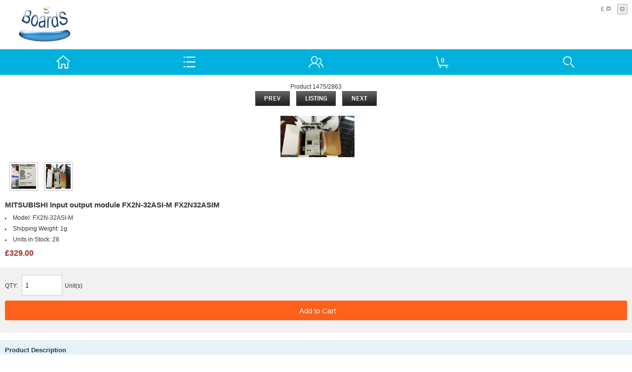

--- FILE ---
content_type: text/html; charset=utf-8
request_url: https://m.boardss.co.uk/mitsubishi-input-output-module-fx2n32asim-fx2n32asim-p-3369.html
body_size: 5848
content:

<!DOCTYPE html PUBLIC "-//W3C//DTD XHTML 1.0 Transitional//EN" "http://www.w3.org/TR/xhtml1/DTD/xhtml1-transitional.dtd">

<html xmlns="http://www.w3.org/1999/xhtml" dir="ltr" lang="en">

<head>

<title>MITSUBISHI Input output module FX2N-32ASI-M FX2N32ASIM [FX2N-32ASI-M] - &pound;329.00Global TV Plasma Circuit Board,PC laptop Motherboard-industrial Servo Motor Drve Supplier</title>



<meta name="viewport" content="width=device-width, initial-scale=1" /> 



<meta http-equiv="Content-Type" content="text/html; charset=utf-8" />

<meta name="keywords" content="MITSUBISHI Input output module FX2N-32ASI-M FX2N32ASIM [FX2N-32ASI-M] Screen panel Monitor power supply Plasma power supply Plasma main board Plasma T con Board HP motherboard Acer motherboard Asus Motherboard Dell Motherboard Lenovo IBM motherboard Sony Motherboard Toshiba Motherboard Driver Board Servo Drive Motors CNC Parts Graphics Video Card Switch Power Server Motherboard Industries Motion Laptop Board  Logic Board,Monitor power supply,Plasma power supply,Screen panel,Logic Board,Laptop motherboard spare part,Plasma Ymain board , For Major Brand and model worldwide" />

<meta name="description" content="Global TV Plasma Circuit Board,PC laptop Motherboard-industrial Servo Motor Drve Supplier MITSUBISHI Input output module FX2N-32ASI-M FX2N32ASIM [FX2N-32ASI-M] - NEW MITSUBISHI FX2N-32ASI-M4-point and 16-point (selectable by DIP switch).Max.number of I/O points: 128 (with FX1N PLC); 256 (with FX2N/FX2NC/FX3U PLC);Including I/O points in PLC and network.Power supply: 5 V DC / 150 mA (from base unit); 24 V DC / 70 mA external.Communication protocoll: AS-interface standard.Communication speed(kbps): 167.MELSEC FX1N;FX2N;FX2NC;FX3U series " />

<meta http-equiv="imagetoolbar" content="no" />

<meta name="author" content="The Zen Cart&reg; Team and others" />

<meta name="generator" content="shopping cart program by Zen Cart&reg;, http://www.zen-cart.com eCommerce" />





<base href="https://m.boardss.co.uk/" />




<link rel="stylesheet" type="text/css" href="includes/templates/lite_blue_mobile/css/stylesheet.css" />
<link rel="stylesheet" type="text/css" href="includes/templates/lite_blue_mobile/css/stylesheet_cart_header.css" />
<link rel="stylesheet" type="text/css" href="includes/templates/lite_blue_mobile/css/stylesheet_css_buttons.css" />
<link rel="stylesheet" type="text/css" href="includes/templates/lite_blue_mobile/css/stylesheet_footer_menu.css" />
<link rel="stylesheet" type="text/css" href="includes/templates/lite_blue_mobile/css/stylesheet_no_account.css" />
<link rel="stylesheet" type="text/css" href="includes/templates/lite_blue_mobile/css/stylesheet_quick.css" />
<link rel="stylesheet" type="text/css" href="includes/templates/lite_blue_mobile/css/stylesheet_res.css" />
<link rel="stylesheet" type="text/css" href="includes/templates/lite_blue_mobile/css/stylesheet_select_popup.css" />
<link rel="stylesheet" type="text/css" href="includes/templates/lite_blue_mobile/css/stylesheet_slider.css" />
<script type="text/javascript" src="includes/templates/lite_blue_mobile/jscript/jscript__jquery.min.js"></script>
<script type="text/javascript" src="includes/templates/lite_blue_mobile/jscript/jscript_jquery-min.js"></script>
<script type="text/javascript" src="includes/templates/lite_blue_mobile/jscript/jscript_jquery.cycle.js"></script>
<script type="text/javascript" src="includes/templates/lite_blue_mobile/jscript/jscript_jquery.min.js"></script>
<script type="text/javascript" src="includes/templates/lite_blue_mobile/jscript/jscript_menu_conf.js"></script>
<script type="text/javascript" src="includes/templates/lite_blue_mobile/jscript/jscript_slider.js"></script>
<script type="text/javascript" src="includes/modules/pages/product_info/jscript_textarea_counter.js"></script>
<script language="javascript" type="text/javascript"><!--
function popupWindow(url) {
  window.open(url,'popupWindow','toolbar=no,location=no,directories=no,status=no,menubar=no,scrollbars=no,resizable=yes,copyhistory=no,width=100,height=100,screenX=150,screenY=150,top=150,left=150')
}
function popupWindowPrice(url) {
  window.open(url,'popupWindow','toolbar=no,location=no,directories=no,status=no,menubar=no,scrollbars=yes,resizable=yes,copyhistory=no,width=600,height=400,screenX=150,screenY=150,top=150,left=150')
}
//--></script>



<link rel="stylesheet" type="text/css" href="includes/templates/template_default/css/gpe.css">
<script type="text/javascript" src="includes/templates/template_default/jscript/jquery/jquery.1.7.pack.js"></script>
<script type="text/javascript" src="includes/templates/template_default/jscript/jquery/jquery.gpe.library.js"></script>
<script type="text/javascript">
<!--
$(function(){$("#smallImg img").mouseover(function(){$("#mainImg img").attr("src",$(this).attr("src"))});$("#smallImg a").mouseover(function(){$("#jqzoom").attr("href",$(this).attr("href"))});$("#scrollImg").jCarouselLite({btnNext:"#imgNext",btnPrev:"#imgPrev",circular:false,vertical:false,visible:3,speed:400,scroll:2,start:0});$("#jqzoom").jqzoom({position:"right",showEffect:"fadein",hideEffect:"fadeout",fadeinSpeed:"medium",fadeoutSpeed:"medium",preloadPosition:"center",zoomType:"standard",preloadText:"Loading zoom",showPreload:true,title:false,lens:true,imageOpacity:0.2,zoomWidth:200,zoomHeight:200,xOffset:10,yOffset:10});$("#mainImg a,#scrollImg a").lightBox({overlayBgColor:"#5A5A5A",txtImage:"Images:",txtOf:"/",imageLoading:'includes/templates/template_default/images/gpe/loading.gif',imageBtnPrev:'includes/templates/template_default/images/gpe/lightboxPrev.gif',imageBtnNext:'includes/templates/template_default/images/gpe/lightboxNext.gif',imageBtnClose:'includes/templates/template_default/images/gpe/lightboxClose.gif',imageBlank:'includes/templates/template_default/images/gpe/lightboxBlank.gif',keyToClose:"c",keyToPrev:"p",keyToNext:"n",overlayOpacity:0.8,containerBorderSize:10,containerResizeSpeed:400,fixedNavigation:false});});
//-->
</script>

<script type='text/javascript' src='https://platform-api.sharethis.com/js/sharethis.js#property=64baab32c1c66f0013218104&product=sop' async='async'></script>

</head>




<body id="productinfoBody">

<div id="header_bg">
	<div id="header_wrapper">



<!--bof-header logo and navigation display-->

<div id="headerWrapper">

<!--bof-branding display-->
    <div id="logo"><a href="https://m.boardss.co.uk/"><img  alt="" src="includes/templates/lite_blue_mobile/images/logo.gif" /></a></div>
<!--eof-branding display-->



	    <!-- Languages/currency -->
		<div class="languages-wrapper">

				<div class="top-item">
				 <a id="menu_more" class="item-icon" href="#">&nbsp;</a>
                 <div id="menu_more_popup" class="popup popup-win hidden pull-right">
                 <img class="close-pic float-right" src="includes/templates/lite_blue_mobile/images/close_pic.gif" alt="close" />
					<!--bof-header ezpage links-->
					
									    <a href="https://m.boardss.co.uk/index.php?main_page=login">Log In</a>
                    <a href="https://m.boardss.co.uk/create_account.html" rel="nofollow">Register</a>
					 <a href="https://m.boardss.co.uk/index.php?main_page=account">My Account</a>
					<!--eof-header ezpage links-->
                 </div>
                </div>

               
				<div class="currency">
                
<a href="#" id="currency_switcher">

&pound;
</a>                
                <div id="currPopup" class="popup popup-win hidden">
                <img class="close-pic float-right" src="includes/templates/lite_blue_mobile/images/close_pic.gif" alt="close" />
                  <ul class="list-popup">
                                        <li><a href="?&amp;currency=CAD">Canadian Dollar&nbsp;(C$)</a></li>
                                        <li><a href="?&amp;currency=GBP">GB Pound&nbsp;(&pound;)</a></li>
                                        <li><a href="?&amp;currency=EUR">Euro&nbsp;(&euro;)</a></li>
                                        <li><a href="?&amp;currency=USD">US Dollar&nbsp;($)</a></li>
                                        <li><a href="?&amp;currency=AUD">Australian Dollar&nbsp;(A$)</a></li>
                                        <li><a href="?&amp;currency=CHF">Swiss Franc&nbsp;(SF)</a></li>
                                     </ul>
                </div>
                </div>
                  

		</div>    

<div class="clearBoth"></div>


<div id="top_nav">

<div id="tab_nav">

	<ul class="list-style-none">


     <li class="mu_home_ico"><a href="https://m.boardss.co.uk/"><img width="40" height="40" alt="" src="includes/templates/lite_blue_mobile/images/spacer.gif" /></a></li>

		<li class="tm-catalog ">

			<span class="dlm"></span>

			<a id="catalog"><img width="40" height="40" alt="" src="includes/templates/lite_blue_mobile/images/spacer.gif" />

		</a></li>




		<li class="tm-account "><span class="dlm"></span><a href="https://m.boardss.co.uk/index.php?main_page=account"><img width="40" height="40" alt="" src="includes/templates/lite_blue_mobile/images/spacer.gif" /></a></li>




		<li class="tm-cart "><span class="dlm"></span>

			<a id="cart_icon" href="https://m.boardss.co.uk/index.php?main_page=shopping_cart"><img width="40" height="40" alt="" src="includes/templates/lite_blue_mobile/images/spacer.gif" />

            <div class="header_cart_only_number">0</div>

            

            			</a>

		</li>




		<li class="tm-search "><span class="dlm"></span><a href="index.php?main_page=advanced_search"><img width="40" height="40" alt="" src="includes/templates/lite_blue_mobile/images/spacer.gif" /></a></li>

	</ul>

</div>

   <div id="categoriesPopup" class="sideBoxContent popup popup-win hidden">
<div class="categories-top-list no-dots"><a class="category-top" href="https://m.boardss.co.uk/acer-motherboard-c-26.html">Acer motherboard</a></div>
<div class="categories-top-list "><a class="category-top" href="https://m.boardss.co.uk/asus-motherboard-c-28.html">Asus Motherboard</a></div>
<div class="categories-top-list "><a class="category-top" href="https://m.boardss.co.uk/cnc-parts-c-36.html">CNC Parts</a></div>
<div class="categories-top-list "><a class="category-top" href="https://m.boardss.co.uk/dell-motherboard-c-29.html">Dell Motherboard</a></div>
<div class="categories-top-list "><a class="category-top" href="https://m.boardss.co.uk/driver-board-c-33.html">Driver Board</a></div>
<div class="categories-top-list "><a class="category-top" href="https://m.boardss.co.uk/graphics-video-card-c-37.html">Graphics Video Card</a></div>
<div class="categories-top-list "><a class="category-top" href="https://m.boardss.co.uk/hp-motherboard-c-11.html">HP motherboard</a></div>
<div class="categories-top-list "><a class="category-top" href="https://m.boardss.co.uk/industries-motion-c-69.html">Industries Motion</a></div>
<div class="categories-top-list "><a class="category-top" href="https://m.boardss.co.uk/laptop-board-c-71.html">Laptop Board</a></div>
<div class="categories-top-list "><a class="category-top" href="https://m.boardss.co.uk/lenovo-ibm-motherboard-c-30.html">Lenovo IBM motherboard</a></div>
<div class="categories-top-list "><a class="category-top" href="https://m.boardss.co.uk/monitor-power-supply-c-3.html">Monitor power supply</a></div>
<div class="categories-top-list "><a class="category-top" href="https://m.boardss.co.uk/plasma-main-board-c-22.html">Plasma main board</a></div>
<div class="categories-top-list "><a class="category-top" href="https://m.boardss.co.uk/plasma-power-supply-c-13.html">Plasma power supply</a></div>
<div class="categories-top-list "><a class="category-top" href="https://m.boardss.co.uk/plasma-t-con-board-c-16.html">Plasma T con Board</a></div>
<div class="categories-top-list "><a class="category-top" href="https://m.boardss.co.uk/screen-panel-c-15.html">Screen panel</a></div>
<div class="categories-top-list "><a class="category-top" href="https://m.boardss.co.uk/server-motherboard-c-41.html">Server Motherboard</a></div>
<div class="categories-top-list "><a class="category-top" href="https://m.boardss.co.uk/servo-drive-motors-c-34.html"><span class="category-subs-selected">Servo Drive Motors</span></a></div>
<div class="categories-top-list "><a class="category-top" href="https://m.boardss.co.uk/sony-motherboard-c-31.html">Sony Motherboard</a></div>
<div class="categories-top-list "><a class="category-top" href="https://m.boardss.co.uk/switch-power-c-38.html">Switch Power</a></div>
<div class="categories-top-list "><a class="category-top" href="https://m.boardss.co.uk/toshiba-motherboard-c-32.html">Toshiba Motherboard</a></div>




</div>


	   <!-- header cart section -->

	   <div id="cart_popup" class="hidden cart-dropdown-wrapper popup popup-win">

			 <div class="content-wrapper">

					<div><div class="cartBoxEmpty">Your cart is empty.</div></div>


			   
			 </div>

	   </div>



</div>

<div class="clearBoth"></div>




</div>
<div class="clearBoth"></div>
	</div>
</div>

<div class="center-upper-bg"></div>

<div class="body-bg">
<div class="body-upper-bg">
<div class="mainWrapper">
<!--BOF Central content-->
<div id="contentMainWrapper">
    <div id="columnCenter">


<!-- bof upload alerts -->
<!-- eof upload alerts -->


<div  id="productGeneral">









<!--bof Form start-->

<form name="cart_quantity" action="https://m.boardss.co.uk/mitsubishi-input-output-module-fx2n32asim-fx2n32asim-p-3369.html?action=add_product" method="post" enctype="multipart/form-data">

<!--eof Form start-->

<div class="centerColumn">








<!--bof Prev/Next top position -->


<div class="navNextPrevWrapper centeredContent">
<p class="navNextPrevCounter">Product 1475/2863</p>
<div class="navNextPrevList"><a href="https://m.boardss.co.uk/mitsubishi-hgmr13-or-hgmr13b-ac-brushless-rotary-servo-motor-with-straight-shaft-p-2721.html"><img src="includes/templates/lite_blue_mobile/buttons/english/button_prev.gif" alt="Previous" title=" Previous " width="70" height="30" /></a></div>

<div class="navNextPrevList"><a href="https://m.boardss.co.uk/servo-drive-motors-c-34.html"><img src="includes/templates/lite_blue_mobile/buttons/english/button_return_to_product_list.gif" alt="Return to the Product List" title=" Return to the Product List " width="80" height="30" /></a></div>

<div class="navNextPrevList"><a href="https://m.boardss.co.uk/mitsubishi-inverter-frpa07-encl-surface-operation-pnl-equivalent-to-frpa07-p-4241.html"><img src="includes/templates/lite_blue_mobile/buttons/english/button_next.gif" alt="Next" title=" Next " width="70" height="30" /></a></div>
<div class="clear"></div>
</div>

<!--eof Prev/Next top position-->







<!--bof Main Product Image -->


<div id="productMainImage">
							<div class="imgBox">
			<div id="mainImg">
				<img src="images/s201803/1072.jpg" alt="MITSUBISHI Input output module FX2N-32ASI-M FX2N32ASIM" title=" MITSUBISHI Input output module FX2N-32ASI-M FX2N32ASIM " width="150" height="84" />			</div>
							<div class="clear"></div>
						<div id="smallImg" class="scrollLevel">
									<div id="scrollImg" class="noButton leftDiv">
						<ul>
							<li class="hover">
      <img src="images/s201803/1072_1.jpg" width="100" height="80" alt="MITSUBISHI Input output module FX2N-32ASI-M FX2N32ASIM" />
      </li><li class="leftDiv hover"><img src="images/s201803/1072.jpg" alt="MITSUBISHI Input output module FX2N-32ASI-M FX2N32ASIM" title=" MITSUBISHI Input output module FX2N-32ASI-M FX2N32ASIM " width="150" height="84" /></li>						</ul>
					</div>
								<div class="clear"></div>
			</div>
			<div class="clear"></div>
		</div>
	</div>

<!--eof Main Product Image-->





<!--bof Additional Product Images -->


<!--eof Additional Product Images -->



<div class="clear"></div>





<!--bof Product Name-->

<h1 id="productName" class="productGeneral">MITSUBISHI Input output module FX2N-32ASI-M FX2N32ASIM</h1>

<!--eof Product Name-->





<!--bof Product details list  -->


<ul id="productDetailsList" >

  <li><span class="product-info-label">Model: </span>FX2N-32ASI-M</li>

  <li><span class="product-info-label">Shipping Weight: </span>1g</li>

  <li><span class="product-info-label"> Units in Stock: </span>28</li>

  

</ul>




<!--eof Product details list -->


<!--bof Product Price block -->

<h2 id="productPrices" class="productGeneral">

&pound;329.00</h2>

<!--eof Product Price block -->



<!--bof free ship icon  -->


<!--eof free ship icon  -->





</div>





<div class="mumbattbox">



<!--bof Attributes Module -->


<!--eof Attributes Module -->



<!--bof Quantity Discounts table -->


<!--eof Quantity Discounts table -->









<!--bof Add to Cart Box -->


            
  
    <div id="cartAdd">

    <div class="mumbquantity">QTY: <input type="text" name="cart_quantity" value="1" maxlength="6" size="4" />Unit(s)</div><div class="mumb_cart_img"><input type="hidden" name="products_id" value="3369" /><input type="submit"  value="Add to Cart"  class="cssButton button_in_cart"></div>
          </div>

  

<!--eof Add to Cart Box-->
<!--eof Add to Cart Box-->
<div style="text-align: center; margin:10px;">  <!-- ShareThis BEGIN --><div class="sharethis-inline-share-buttons"></div><!-- ShareThis END --></div>

</div>

<div class="clear"></div>



<!--bof Form close-->

</form>

<!--bof Form close-->



 <!--bof Product description -->


<div id="productDescription">

  <h2 class="centerBoxHeading">Product Description</h2>

 

   <div class="Descriptionbox">

<p style="margin: 0px;">NEW MITSUBISHI FX2N-32ASI-M</p><p style="margin: 0px;">4-point and 16-point (selectable by DIP switch).</p><p style="margin: 0px;">Max.number of I/O points: 128 (with FX1N PLC); 256 (with FX2N/FX2NC/FX3U PLC);Including I/O points in PLC and network.</p><p style="margin: 0px;">Power supply: 5 V DC / 150 mA (from base unit); 24 V DC / 70 mA external.</p><p style="margin: 0px;">Communication protocoll: AS-interface standard.</p><p style="margin: 0px;">Communication speed(kbps): 167.</p><p style="margin: 0px;">MELSEC FX1N;FX2N;FX2NC;FX3U series compatible.</p><p style="margin: 0px;">Weight(kg): 0.2KG</p><p style="margin: 0px;">Dimensions (W x H x D)mm: 50 x 90 x 87</p>
</div></div>


<!--eof Product description -->





<div class="mumbsimilar">

<h2 class="centerBoxHeading">Your Can Likes</h2>

<div class="centerBoxWrapper" id="similar_product">
   
  
    
         <div class=" mumobilenewlist">
    <div class="musheji_box">
    
<div class="musheji_img">
    <a href="https://m.boardss.co.uk/dvp64eh00r3-delta-eh2eh3-series-plc-di-32-do-32-relay-output-100240vac-p-1673.html"><img src="images/s/165.jpg" alt="DVP64EH00R3 Delta EH2/EH3 Series PLC DI 32 DO 32 Relay output 100-240VAC" title=" DVP64EH00R3 Delta EH2/EH3 Series PLC DI 32 DO 32 Relay output 100-240VAC " width="100" height="56" /></a></div>
    <div class="musheji_bottom">
<ul>
<li class="musheji_name"><a href="https://m.boardss.co.uk/dvp64eh00r3-delta-eh2eh3-series-plc-di-32-do-32-relay-output-100240vac-p-1673.html">DVP64EH00R3 Delta EH2/EH3 Series PLC DI 32 DO 32 Relay output 100-240VAC</a></li><li class="musheji_price">&pound;269.00</li>
    </ul></div></div></div>
         <div class=" mumobilenewlist">
    <div class="musheji_box">
    
<div class="musheji_img">
    <a href="https://m.boardss.co.uk/new-cd-print-tray-dvd-print-tray-for-ep-stylus-photo-rx610-rx640-rx680-rx685-p-4411.html"><img src="images/s201803/2114.jpg" alt="New CD print tray DVD print tray for EP Stylus Photo RX610 RX640 RX680 RX685" title=" New CD print tray DVD print tray for EP Stylus Photo RX610 RX640 RX680 RX685 " width="100" height="55" /></a></div>
    <div class="musheji_bottom">
<ul>
<li class="musheji_name"><a href="https://m.boardss.co.uk/new-cd-print-tray-dvd-print-tray-for-ep-stylus-photo-rx610-rx640-rx680-rx685-p-4411.html">New CD print tray DVD print tray for EP Stylus Photo RX610 RX640 RX680 RX685</a></li><li class="musheji_price">&pound;10.47</li>
    </ul></div></div></div>
         <div class=" mumobilenewlist">
    <div class="musheji_box">
    
<div class="musheji_img">
    <a href="https://m.boardss.co.uk/genuine-new-omron-plc-c200hmad01-in-box-c200hmad01-p-2606.html"><img src="images/s201803/309.jpg" alt="Genuine NEW OMRON PLC C200H-MAD01 IN BOX C200HMAD01" title=" Genuine NEW OMRON PLC C200H-MAD01 IN BOX C200HMAD01 " width="80" height="80" /></a></div>
    <div class="musheji_bottom">
<ul>
<li class="musheji_name"><a href="https://m.boardss.co.uk/genuine-new-omron-plc-c200hmad01-in-box-c200hmad01-p-2606.html">Genuine NEW OMRON PLC C200H-MAD01 IN BOX C200HMAD01</a></li><li class="musheji_price">&pound;329.00</li>
    </ul></div></div></div>
         <div class=" mumobilenewlist">
    <div class="musheji_box">
    
<div class="musheji_img">
    <a href="https://m.boardss.co.uk/mitsubishi-ac-servo-motor-hfsp702-new-original-expedited-shipping-p-3014.html"><img src="images/Computers-Tablets-Networking/132624533666.jpg" alt="MITSUBISHI AC SERVO MOTOR HF-SP702 NEW ORIGINAL EXPEDITED SHIPPING" title=" MITSUBISHI AC SERVO MOTOR HF-SP702 NEW ORIGINAL EXPEDITED SHIPPING " width="100" height="75" /></a></div>
    <div class="musheji_bottom">
<ul>
<li class="musheji_name"><a href="https://m.boardss.co.uk/mitsubishi-ac-servo-motor-hfsp702-new-original-expedited-shipping-p-3014.html">MITSUBISHI AC SERVO MOTOR HF-SP702 NEW ORIGINAL EXPEDITED SHIPPING</a></li><li class="musheji_price">&pound;1,050.00</li>
    </ul></div></div></div>
        <div class="clear"></div>
   
    </div>
</div>

















</div>
  <div class="clearBoth"></div>
  </div>
</div>
<!--EOF Central content-->

</div>
</div>
</div>
<!--bof- banner #6 display -->
<!--eof- banner #6 display -->










<div class="help-field-list">

	<ul>        

    

               
<li class="my-account"><a href="https://m.boardss.co.uk/index.php?main_page=login" class="short-link">Log In</a></li>


                <li class="my-account"><a rel="nofollow" href="https://m.boardss.co.uk/index.php?main_page=account">My Account</a></li>

                <li class="my-account"><a rel="nofollow" href="https://m.boardss.co.uk/index.php?main_page=shopping_cart">Shopping Cart</a></li>

                

                

			</ul>

</div>









<!--bof-navigation display -->

<div id="navSuppWrapper">

<div id="navSupp">



<ul class="footer-links list-style-none">
		<li>
	<a href="https://m.boardss.co.uk/-ezp-11.html">Conditions of Use</a></li>
		<li>
	<a href="https://m.boardss.co.uk/index.php?main_page=shippinginfo">Shipping and return</a></li>
		<li>
	<a href="https://m.boardss.co.uk/index.php?main_page=privacy">Privacy</a></li>
		<li>
	<a href="https://m.boardss.co.uk/index.php?main_page=site_map">Site Map</a></li>
	    
</ul>




</div>









<!--bof- site copyright display -->

<div id="siteinfoLegal" class="legalCopyright">Copyright &copy; 2026 <a href="https://m.boardss.co.uk/" target="_blank">Boardssuk Supplier</a>. </div>

<!--eof- site copyright display -->



</div>

<!--eof-navigation display -->



    <script type="text/javascript">   

    function gotoTop(min_height){   

        var gotoTop_html = '<div id="gotoTop"></div>';   

        $("#navSuppWrapper").append(gotoTop_html);   

        $("#gotoTop").click(   

            function(){$('html,body').animate({scrollTop:0},700);   

        }).hover(   

            function(){$(this).addClass("hover");},   

            function(){$(this).removeClass("hover");   

        });   

        min_height ? min_height = min_height : min_height = 600;   

        $(window).scroll(function(){    

            var s = $(window).scrollTop();   

            if( s > min_height){   

                $("#gotoTop").fadeIn(100);   

            }else{   

                $("#gotoTop").fadeOut(200);   

            };   

        });   

    };   

    gotoTop();   

    </script>  

<div id="google_translate_element" style="position:fixed;bottom:10px;right:10px;z-index:2000;opacity:0.7"></div>

 <script>
function googleTranslateElementInit() {
 new google.translate.TranslateElement(
		{
		 
		//includedLanguages: 'en,zh-CN,hr,cs,da,nl,fr,de,el,iw,hu,ga,it,ja,ko,pt,ro,ru,sr,es,th,vi',
			includedLanguages: 'en,fr,de,it,pt,ja,ru,es,ar,nl,pl',
			// 法语 德 意大利 葡萄牙 日语 俄语 西班牙 阿拉伯语 荷兰语 波兰语
            //选择语言的样式，这个是面板，还有下拉框的样式，具体的记不到了，找不到api~~
			layout: google.translate.TranslateElement.InlineLayout.SIMPLE,
            //自动显示翻译横幅，就是翻译后顶部出现的那个，有点丑
			autoDisplay: false, 
			//还有些其他参数，由于原插件不再维护，找不到详细api了，将就了，实在不行直接上dom操作
		}, 
		'google_translate_element'//触发按钮的id
	);
 
}
</script>
<script src="https://translate.google.com/translate_a/element.js?cb=googleTranslateElementInit"></script> 




<!--bof- parse time display -->
<!--eof- parse time display -->
<!--bof- banner #6 display -->
<!--eof- banner #6 display -->

</body></html>


--- FILE ---
content_type: text/css
request_url: https://m.boardss.co.uk/includes/templates/lite_blue_mobile/css/stylesheet.css
body_size: 7628
content:
/**



 * Template designed by musheji.taobao.com / QQ:1853880795



 */



*{ margin:0; padding:0;}



body {



	margin: 0;



	font-family: arial, helvetica, sans-serif;



	font-size: 0.72em;



	color: #333333;



	line-height: 17px;



	background: #fff;



	}



img {



	max-width: 100%;



	height: auto;



}



#header_bg {



 	text-align: center;



}



a img {border: none; }







ul,ol{ list-style:none;}



a {



	color: #555;



	text-decoration: none;



	}



#navEZPagesTop ul li a {



	color: #656565;



} 







a:hover {



	text-decoration: none;



}



 #navMain ul li a:hover, #navCatTabs ul li a:hover {



	color: #ccc;



	text-decoration: none;



	}







a:active {



	color: #25449E;



	}



.blue-link a {



	color: #0075e2;



}







#columnCenter {



	padding: 0;



}



h1,h2,h3,h4,h5 {



	font-weight:bold; color:#333;



	font-size: 1.2em;



	}















h4, h5, h6, LABEL, LEGEND, ADDRESS, .sideBoxContent, .larger{



	font-size: 1em;



	}



.biggerText {



	font-size: 1.2em;



	}











.centerColumn{ padding:10px;}



CODE {



	font-family: arial, verdana, helvetica, sans-serif;



	font-size: 1em;



	}



	



select, 	input{background-color: #fff;



    border: 1px solid #ccc;



    color: #333;



    font-size: 14px;



    height: 40px;



    margin-bottom: 5px;



    text-indent: 6px; text-transform:none;}











#loginDefault INPUT, #loginDefault FORM, #loginDefault FORM, SELECT, #createAcctDefault input, #createAcctDefault select {



	width: 100%;



	



}



#createAcctDefault #gender-male, #createAcctDefault #gender-female, #createAcctDefault #newsletter-checkbox ,#createAcctDefault #email-format-html, #createAcctDefault #email-format-text{ height:12px; width:12px;}



 input#privacy{ width:12px !important; height:12px !important;}



.inputLabel{color: #333;



    display: block; font-size: 13px;



    font-weight: bold;



    line-height: 20px;



    margin:10px 0 5px 0; padding:0;}



#loginDefault input{background-color: #fff;



    border: 1px solid #ccc;



	color: #333;



    font-size: 14px;



    height: 40px;



    margin-bottom: 5px;



	text-indent:6px;}







input#gender-female, input#gender-male, .buttonRow input, #newsletter-checkbox, #email-format-html, #email-format-text {



	



}







FORM {



	margin: 1px 0;



	padding: 0;



}







TEXTAREA {



	margin: auto;



	display: block;



	width: 95%;



	}







FIELDSET {



	/*margin: 10px 0 17px 0;*/



	padding:0;



	margin:0;



	border:none;	



	



	}







LEGEND {



	font: bold 1em Arial;



	padding: 3px 7px 3px;



	margin: 0 0 8px 0;



	color: #333333;



	



	}







LABEL {



	padding: 0.2em;



	line-height: 23px;



	}



h4.optionName {



	font-size:14px; color:#333; font-weight:normal; text-transform:capitalize;



}



h4.optionName label{ padding:0; margin:0; font-size:14px; }



LABEL.checkboxLabel, LABEL.radioButtonLabel {



	margin: 0.5em 0.3em;



	}







 .centerBoxContents, .specialsListBoxContents, .categoryListBoxContents, .centerBoxContentsAlsoPurch, .attribImg {



	float: left;



	}







LABEL.inputLabel {



	width:100%;



	/*float: left;*/



	}







LABEL.inputLabelPayment {



	width: 14em;



	float: left;



	padding-left: 2.5em;



	}







LABEL.selectLabel, LABEL.switchedLabel, LABEL.uploadsLabel {



	width: 11em;



	float: left;



	}







#checkoutPayment LABEL.radioButtonLabel {



	font-weight: bold;



	}















ADDRESS {



	font-style: normal;



	}



.clearBoth, .clear {



	clear: both;



	



	}



.clearRight {



	clear: right;



	}







HR {



	height: 1px;



	margin: 5px 0;



	border: none;



	border-bottom: 1px solid #e4e4e4;



	}



.dotted-line {



	height: 1px;



	background: url("../images/dotted_line.gif") repeat-x 0 0;



}



.float-right {



	float: right;



}



.float-left {



	float: left;



}







.list-style-none {



	list-style-image: none;



	list-style-position: outside;



	list-style-type: none;



	padding: 0;



	margin: 0;



} 



ul.inline-list li {



	float: left;



	padding: 0 0 0 12px;



}



.align-center {



	margin: auto !important;



	text-align: center !important;



}







/*warnings, errors, messages*/



.messageStackWarning, .messageStackError, .messageStackSuccess, .messageStackCaution {



	line-height: 1.8em;



	padding: 7px;



	margin: 20px 20px;



	border: 1px solid #9a9a9a;



	}







.messageStackWarning img, .messageStackError img, .messageStackSuccess img, .messageStackCaution img {



	display: none;



}



.messageStackWarning, .messageStackError {



	background: #ffecdd url("../images/icons/warning.gif") no-repeat 8px 10px;



	color: #960000;



	border: 1px solid #f8d5c8;



	padding-left: 30px;



	}



.messageStackError {



	background: #ffecdd url("../images/icons/error.gif") no-repeat 8px 10px;



}







.messageStackSuccess {



	background: #e0f8b6 url("../images/icons/success.gif") no-repeat 8px 10px;



	color: #000000;



	border: 1px solid #d0e46e;



	padding-left: 30px;



	}







.messageStackCaution {



	background: #ffebc2 url("../images/icons/warning.gif") no-repeat 8px 10px;



	color: #000000;



	border: 1px solid #fbcec9;



	padding-left: 30px;



	}







/*wrappers - page or section containers*/



.mainWrapper {



	text-align: left;



	width: 100%;



	vertical-align: top;



	}



#header_wrapper {



	margin: auto;	



	text-align: left;



	vertical-align: top;



	width: auto;



}







#headerWrapper, #contentMainWrapper, #logoWrapper, #cartBoxListWrapper, #ezPageBoxList, #cartBoxListWrapper ul, #ezPageBoxList ul, #mainWrapper, #popupAdditionalImage, #popupImage {



	margin: 0em;



	padding: 0em;



	}



#contentMainWrapper {



	padding: 0 0 5px 0;



}



.topper-menu ul {



	padding-right: 2px;



}



.topper-menu li {



	font: 11px arial;



	float: left;	



	margin: 5px 1px 6px 16px;



}



#logoWrapper{



	height: 58px;



	}



#logo {



	padding:10px 0 10px 10px;





	text-align:left;



	



}











.mainWrapper {



	margin: auto;



	} 







#tagline {



	float: left;



	}



#tagline_header {



	border-left: 1px solid #dddddd;



	font: bold 20px arial;



	color: #888888;



	margin: 0.7em 1em;



	padding: 0 0 0 1em;



}











#sendSpendWrapper {



	border: 1px solid #cacaca;



	float: right;



	margin: 0em 0em 1em 1em;



	}







.floatingBox, #accountLinksWrapper, #sendSpendWrapper, #checkoutShipto, #checkoutBillto, #navEZPagesTOCWrapper {



	margin: 0 0 10px;



	width: 100%;



	



	}







.wrapperAttribsOptions {



	padding-bottom:10px;



	}







/*navigation*/







.current {



	font-size: 12px;

	background:#000;

	color:#fff;



	



	padding: 5px 8px;





	font-weight:bold;



	



}



.mumbnubbom{ margin-top:10px;}



.mumbnubtop, .mumbnubbom{background-color: #eee; border:#ddd solid 1px; text-align:center; text-align:center;



    color: #000;



   



    



    font-size: 12px;



    padding: 10px;}







.navSplitPagesLinks a, .navSplitPagesLinks a:visited {



	color: #000;



	background:#999;



	text-decoration: none;



	padding: 5px 8px;



	



}



.navSplitPagesLinks a:hover {



	padding: 5px 8px;

	background:#000;



	



	color: #fff;



	



}



#productsListingListingBottomLinks.forward{ float:none;}



.navNextPrevCounter {



	margin: 0em;





	}



.navNextPrevList {



	display:inline-block;



	white-space: nowrap;



	margin: 0;



	padding:0 5px;



	list-style-type: none;



	}

.navNextPrevList a span{ width:auto !important; line-height:26px; padding:2px 10px; font-size:12px; min-height:auto;}





#navMainWrapper, #navSuppWrapper, #navCatTabsWrapper {



	margin: 0em;



	padding: 0.5em 0.2em;



	font-weight: bold;



	height: auto !important;



	}



#navSuppWrapper, #navSupp {



	text-align: center;



}



#navSuppWrapper {



/*	border-top: 1px solid #cecece;	*/



	margin: 0 0 0 0;



	padding: 3px 0 12px 0;



}



#navCatTabsWrapper {



	background-color: #ffffff;



	color: #9a9a9a;



	background-image:none;



	clear: both;



}







#navMain ul, #navCatTabs ul {



	margin: 0;



	padding: 0.5em 0em;



	list-style-type: none;



	text-align: center;



	line-height: 1.5em;



	}







#navMain ul li, #navCatTabs ul li {



	display: inline;



	}







#navMain ul li a, #navCatTabs ul li a {



	text-decoration: none;



	padding: 0em 0.5em;



	margin: 0;



	color: #ffffff;



	white-space: nowrap;



	}



#navCatTabs ul li a {



	color: #9a9a9a;



	}







#navEZPagesTOCWrapper {



	font-weight: bold;



	float: both;



	height: 1%;



	}







#navEZPagesTOC ul {



	margin: 0;



	padding: 0.5em 0em;



	list-style-type: none;



	line-height: 1.5em;



	}







#navEZPagesTOC ul li {



	white-space: nowrap;



	}







#navEZPagesTOC ul li a {



	padding: 0em 0.5em;



	margin: 0;



	}







#navCategoryIcon, .buttonRow {



	margin: 0.5em 0;



	}

#indexProductListCatDescription{ padding:10px;}

#productsListingTopNumber.back{ float:none;}



#productsListingListingTopLinks, #productsListingBottomNumber, #productListing .buttonRow.forward{ display:none;}

#navMainSearch {



	float: right;



	}







#navBreadCrumb {



	padding:10px 10px 5px 10px;



	color: #666;



	text-transform:capitalize;



	font-weight:bold;



	font-size:13px;



	overflow: hidden;



	}



	#navBreadCrumb a{ color:#333;}



.nav-bc {



	overflow: hidden;



	float: left;



}











#top_nav {



	width: auto;



	margin: 0em;



	}



#tab_nav {



	height: 52px;



	background:#00b1de;



    width: auto;



}



#tab_nav a {



	color: #053C90;



	text-decoration: none;



}







#tab_nav li {



	float: left;



	width: 20%;	



	height: 52px;



	padding: 0;



	text-align: center;



}             



#tab_nav li a {



	margin:0 10px;



} 



#tab_nav li img {



	height: 52px;



}



li.mu_home_ico {	background: url("../images/header_menu_home.png") no-repeat center center / 30px 30px;}



li.tm-catalog {	background: url("../images/tm_catalog_icon.png") no-repeat center center / 30px 30px;}





li.tm-account {	background: url("../images/tm_account_icon.png") no-repeat center center / 30px 30px;}





li.tm-cart {	background: url("../images/tm_cart_icon.png") no-repeat center center / 30px 30px;}





li.tm-search {	background: url("../images/tm_search_icon.png") no-repeat center center / 30px 30px;}

























#tab_nav li+li {



/*  border-left: 1px solid #222428;*/



}



/*#tab_nav li span.dlm {



	float: left;



	width: 1px;



	height: 50px;



	background: #222428;



}*/



#tab_nav li a {



	display: block;



}



#tab_nav li+li a {



/*	padding-left: 10px;*/



}



#tab_nav li:hover {



	text-decoration: none;



}



#tab_nav li.home-link {



	padding: 0;



}



#tab_nav li.home-link a {



	display: block;



	padding-left: 3px;



}











#login_logout_section, #login_logout_section a {



	font: normal 12px arial;



	color: #999999;



	padding: 19px 3px 0;



}



#login_logout_section {



	padding-right: 7px;



}



#login_logout_section a {



    color: #25449E;



	text-decoration: none;



}



#login_logout_section a:hover {



	text-decoration: none;



}



.cat-tabs-login, .cat-tabs-login a {



	color: #0a7e9a !important;



	padding: 0 !important;



	margin: 14px 0 0 0;



}



#navColumnOne, #navColumnTwo {



	background-color: transparent;



	}



/* Tools section styles */



#tools_wrapper {



	background: url("../images/main_header_bg_left.gif") no-repeat scroll 0 0 transparent;



	margin: 0 0 !important; 



}



#search-panel {



	background: url("../images/main_header_bg_right.gif") no-repeat right 0;



	display: inline-block;



	width: 100%;



	height: 42px;



}



.line-header {



	font: 1px arial;



	margin: 0 4px;



}



#delim{



	background: url("../images/top_tools_delim.gif") no-repeat right 5px;



	padding-left: 9px;



}



.td-languages {



	width: 303px;



	text-align: right;



	padding: 1px 1px 0 0;



}



.languages-wrapper select {



	font: 13px Arial, arial !important;



}



.languages-wrapper select {



	height: 18px;



}



.languages-wrapper form {



	float: right;



}



.languages-wrapper label {



	padding: 3px 0;



	line-height: 17px !important;



}



/* /Tools section styles */











/*The main content classes*/



#contentColumnMain, #navColumnOne, #navColumnTwo, .centerBoxContents, .specialsListBoxContents, .categoryListBoxContents, .additionalImages, .centerBoxContentsSpecials, .centerBoxContentsAlsoPurch, .centerBoxContentsFeatured, .centerBoxContentsNew, .alert {



	vertical-align: top;



	}







.centerBoxContentsSpecials, .centerBoxContentsAlsoPurch, .centerBoxContentsFeatured, .centerBoxContentsNew, .specialsListBoxContents, .centerBoxContentsProducts {



	border: 0px solid #E9E9E9;



	padding: 0px 0px;



    margin: 0px 0px ;



	width: 85%;



	float: left;



}







.product-col {



	border: 1px solid #E9E9E9;



	padding: 0px 10px;



    margin: 5px 5px 0px 0px ;



	width: 85%;



	height: 230px;







}







.centerBoxContentsProducts .itemTitle {



	text-align: center !important;



}



.columnar-product-info {



/* 	height: 164px; */



	text-align: center;



	margin-bottom: 5px;



}



.columnar-product-img {



	height: 108px;



	text-align: center;



}



.product-box-name {



	padding: 2px 0 1px;



}



.centerColumn .detail-link, .detail-link:visited {



	background: url("../images/blue_arrows.gif") no-repeat right 4px;



	font-weight: normal !important;



	margin: 0 !important;



	padding: 0 10px 0 0 !important;



	text-align: center !important;



	text-decoration: none;



}



.detail-link:hover {



	text-decoration: none;



}







.shippingEstimatorWrapper {



	font-size: 13px !important;



	padding: 0.2em;



	}



#productDescription p {



	padding-left: 0;



}



.left-side-info {



	width: 180px;



	vertical-align: top;



}



#productAttributes {



	



}



.attributesComments {



	background: #f0f0ee;



	border-bottom: 1px solid #e7e7e0;	



	margin: 10px -11px;



	padding: 4px 5px;



}



#productDetailsList {



	text-align:left;



	



}



#productDetailsList li{ padding:5px 0 0  0; color:#333; list-style:inside;}















.alert {



	color: #FF0000;



	margin-left: 0.5em;



	}



.advisory {}



.important {



	font-weight: bold;



	}



.notice {}



.rating{}



.gvBal {



	float: right;



	}



 #bannerOne, #bannerTwo, #bannerThree, #bannerFour, #bannerFive, #bannerSix {



	padding: 0.2em 0;



	}



#bannerOne img, #bannerTwo img, #bannerThree img, #bannerFour img, #bannerFive img, #bannerSix img {



 	width: 100% !important;



}



/*.centerColumn {



	padding: 0 4px 3px;



}*/



h1#productName {



	color: #333;



    font-family: HelveticaNeue,Arial,sans-serif;



    font-size: 15px;



    font-weight: bold;



    padding: 0 0 5px;



	text-align:left;



}



.smallText,  #siteinfoCredits, #siteinfoStatus, #siteinfoIP {



	font-size: 0.9em;



	}



#siteinfoIP {



	float: left;



}



.centerBoxContentsSpecials a, .centerBoxContentsAlsoPurch a, .centerBoxContentsFeatured a, .centerBoxContentsNew a, .specialsListBoxContents a, .centerBoxContentsSpecials a:visited, .centerBoxContentsAlsoPurch a:visited, .centerBoxContentsFeatured a:visited, .centerBoxContentsNew a:visited, .specialsListBoxContents a:visited {



	font:11px arial;



	



	text-decoration: none;



}



.centerBoxContentsSpecials a:hover, .centerBoxContentsAlsoPurch a:hover, .centerBoxContentsFeatured a:hover, .centerBoxContentsNew a:hover, .specialsListBoxContents a:hover {	



	text-decoration: none;



}











/*Shopping Cart Display*/



#cartAdd {



	



	}











.tableHeading TH {



	border-bottom: 1px solid #ddd;



	background: #F3F3F3;



	}







#cartSubTotal {



	border-top: 1px solid #d9d9d9;



	font-weight: bold;



	text-align: right;



	line-height: 2.2em;



	padding-right: 2.5em;



	}







.tableRow, .tableHeading, #cartSubTotal {



	height: 2.2em;



	}







.cartProductDisplay, .cartUnitDisplay, .cartTotalDisplay, .cartRemoveItemDisplay, .cartQuantityUpdate, .cartQuantity, #cartInstructionsDisplay, .cartTotalsDisplay {



	padding: 0.5em 0em;



	}







.cartUnitDisplay, .cartTotalDisplay {



	text-align:center;



	padding-right: 0.2em;



	}







#scUpdateQuantity {



	width: 2em;



	}







.cartQuantity {



	width: 4.7em;



	}







#cartBoxListWrapper a {



	color: #ff611b;



}



#cart_popup .content-wrapper .bold{ padding:0 0 0 10px;}



.cartBoxTotal {



	text-align: right;



	font-weight: bold;



	}







.cartRemoveItemDisplay {



	width: 3.5em;



	}







.cartAttribsList {



	margin-left: 1em;



	}







#cartContentsDisplay a:hover {



	text-decoration: none;



}



#cartContentsDisplay th {



	border-bottom: 1px solid #E8E8E8;



	line-height:32px;



	border-top: 1px solid #E8E8E8;



}



#mediaManager {



	width: 50%; 



	margin: 0.2em;



	padding: 0.7em;



	background: #FCFCEA;



	border: 1px solid #F3ECD9;	



}



#mediaManagerHeading {



	margin-top: 5px;



	padding-top: 0 !important;



}







.mediaTitle {



	float: left;



	}



.mediaTypeLink {



	float: right;



	}







.normalprice, .productSpecialPriceSale {



	text-decoration: line-through;



	color: #999;



	}







.productSpecialPrice, .productSalePrice, .productSpecialPriceSale, .productPriceDiscount, .central-boxes-price {



	color: #990000;



	font: bold 12px Arial;



	}







#reviewsInfoDefaultPrice {



	font: bold 16px arial;



	color: #a30101;



	margin: 0 0 6px 0;



	display: block;



}



.orderHistList {



	margin: 0;



	padding: 0.2em 0em;



	list-style-type: none;



	} 







#cartBoxListWrapper ul, #ezPageBoxList ul {



	list-style-type: none;



	}







#cartBoxListWrapper li, #ezPageBoxList li, .cartBoxTotal {



	margin: 0;



	padding: 0.2em 0em;



} 







#cartBoxEmpty, #cartBoxVoucherBalance {



	font-weight: bold;



	color: #fff;



	line-height: 30px;



}







.totalBox {



	width: 5.5em;



	text-align: right;



	padding: 0.2em;



	}







.lineTitle, .amount {



	text-align: right;



	padding: 0.2em;



	}







.amount {



	width: 5.5em;



	}







/*Image Display*/



 #reviewsInfoDefaultProductImage, #productReviewsDefaultProductImage, #reviewWriteMainImage {



	margin: 0px 15px 15px 10px ;



	}







.categoryIcon {}







#cartImage {



	margin: 0.5em 1em;



	}







/*Attributes*/



.attribImg {



	width: 20%;



	margin: 0.3em 0em;



}



/*list box contents*/



.centerBoxContents, .specialsListBoxContents, .additionalImages, .centerBoxContentsSpecials, .centerBoxContentsAlsoPurch, .centerBoxContentsFeatured {



	margin: 0em;



	}







.centerBoxWrapper {



	height: 1%;



	margin: 0 0 10px 0;



	}







h2.centerBoxHeading {



	background-color:#e7f2f7;

	border:#c4dfe9 solid 1px;



   



    box-sizing: border-box;



    color: #163e4d;



    font-size: 13px;



    font-weight: bold;



   



    padding: 10px 20px 10px 10px;



}







#indexDefaultMainContent{ padding:0 0 10px 0;}











#manufacturersHeading, #currenciesHeading, #musicgenresHeading, #recordcompaniesHeading, #searchHeading, #search-headerHeading {



	font: bold 13px arial;



}







.centeredContent, TH, #cartEmptyText, #cartBoxGVButton, #cartBoxEmpty, #cartBoxVoucherBalance, #navCatTabsWrapper, #navEZPageNextPrev, #bannerOne, #bannerTwo, #bannerThree, #bannerFour, #bannerFive, #bannerSix, #siteinfoCredits, #siteinfoStatus, #siteinfoIP, .center, .cartRemoveItemDisplay, .cartQuantityUpdate, .cartQuantity, .cartTotalsDisplay, #cartBoxGVBalance, .productListing-data, .accountQuantityDisplay, .ratingRow, LABEL#textAreaReviews, #productMainImage, #reviewsInfoDefaultProductImage, #productReviewsDefaultProductImage, #reviewWriteMainImage, .centerBoxContents, .specialsListBoxContents, .categoryListBoxContents, .additionalImages, .centerBoxContentsSpecials, .centerBoxContentsAlsoPurch, .centerBoxContentsFeatured, .centerBoxContentsNew, .gvBal, .attribImg {



	text-align: center;



	}



.additionalImages a {



	text-decoration: none;



}







#upProductsHeading {



	text-align: left;



	}







#upDateHeading {



	text-align: right;



	}







/* categories box parent and child categories */











#categoriesContent .category-links {



	padding: 0 7px;



}



A.category-links, A.category-links:visited {



	color: #444;



	text-decoration: none !important;



	}



.categories-top-list:hover {



	background: #f1f1f1;



}



.categories-top-list a:hover, .categories-top-list a:visited {



	color: #444;



	text-decoration: none;



}



.categories-top-list+.categories-top-list{



	border-top: 1px solid #b8b8b8;



}



.categories-top-list {



	padding: 10px 10px 9px 10px;



}



.no-dots {



	background: none;



}



.sub-count {



	color: #aaaaaa;



	line-height: 12px !important;



}







.subcategory {



	padding: 8px 0 8px 20px;



	border-bottom:1px dotted #b8b8b8;



}



.subcategory:hover{ background:#f1f1f1;}



.subcategory a {



	text-transform:capitalize;



	font-size: 12px;



}







a.category-subs, a.category-products, a.category-subs:visited, a.category-products:visited {



	color: #25449E;



	text-decoration: none;



	}



a.category-subs:hover, a.category-products:hover {



	color: #25449E;



	text-decoration: none;



}







SPAN.category-subs-parent {



	font-weight: bold;



	}



SPAN.category-subs-selected {



	font-weight: bold;



	}



/* end categories box links */







/*misc*/



.back {



	float: left;



	}







.forward, #shoppingCartDefault #PPECbutton {



	float: right;



	}







.bold {



	font-weight: bold;



	}







.rowOdd {



	background-color: #f4f4f4;



	height: 1.5em;



	vertical-align: top;



	}







.rowEven {



	background-color: #fdfdfd;



	height: 1.5em;



	vertical-align: top;



	}







.hiddenField {



	display: none;



}



.visibleField {



	display: inline;



}







CAPTION {



	/*display: none;*/



	}







#myAccountGen li, #myAccountNotify li {



	margin: 0;



	} 







.accountTotalDisplay, .accountTaxDisplay {



	width: 20%;



	text-align: right;



	}







.accountQuantityDisplay {



	width: 10%;



	vertical-align: top



	}







TR.tableHeading {



	background-color: #dadada;



	height: 2em;



	}







.productListing-rowheading {



	background: #F0F2F2;



	border: 1px solid #EAF0F5;



	height: 2em;



	}



.productListing-rowheading th {



	border-bottom: 1px solid #EAF0F5;



	border-top: 1px solid #EAF0F5;



	}







.tabTable {



	margin: 6px 0 4px 0;



}



.tabTable td {



	padding: 12px 8px;



/*	text-align: left;*/



}



h3.itemTitle, .listingDescription {



	text-align: left;



	font-size: 12px;



}



.table-product-attributes a {



	text-decoration: none;



	color: #333;



}



.table-product-attributes a:hover {



	text-decoration: none;



}



.more-info a {



	color: #25449E;



	text-decoration: none;



}



.more-info a:hover{



	text-decoration: none;



}



.productListing-even {



	background-color: #fafafa;



}



.productListing-data {



	border-bottom: 1px solid #EAF0F5;



	vertical-align: top;



}



.productListing-data .itemTitle a {



	color: #444;



	text-decoration: none;



}



.productListing-data .itemTitle a:hover {



	text-decoration: none;



}



#siteMapList {



	width: 90%;



	float: right;



	}







.ratingRow {



	margin: 1em 0em 1.5em 0em;



	}







LABEL#textAreaReviews {



	font-weight: normal;



	margin: 1em 0em;



	}







#popupShippingEstimator, #popupSearchHelp, #popupAdditionalImage, #popupImage, #popupCVVHelp, #popupCouponHelp, #popupAtrribsQuantityPricesHelp, #infoShoppingCart {



	background-color: #ffffff;



	}



.information {padding: 10px 3px; line-height: 150%;}







#shoppingcartBody #shippingEstimatorContent {



	clear: both;



	}







.seDisplayedAddressLabel {



	background-color:#85C285;



	text-align: center;



	}



.seDisplayedAddressInfo {



	text-transform: uppercase;



	text-align: center;



	font-weight: bold;



	}



#seShipTo {



	padding: 0.2em;



	}



.navNextPrevWrapper {



	padding: 5px 0 15px 0;



}



#bannerTwo, #bannerThree {



	margin: 0;



	padding: 0 0 5px 0;



}



#bannerOne {



	margin: 2px 0;



	padding: 0;



}



.no-right-margin {



	margin-right: 0 !important;



}







#productQuantityDiscounts {



	padding: 12px 0;



}



#productQuantityDiscounts table {



	border: none;



	border-spacing: 0px !important;



/*	border-collapse: collapse;*/



	margin: 0;



	background: #fafafa;



}



#productQuantityDiscounts table td {



	border: 1px solid #eeeeee;



	padding: 4px;



}



#productMainImage a {



	text-decoration: none;



}







#newProductsDefault table, #productListing table {



	border-collapse: collapse;



	border-spacing: 0px;



	width: auto !important;



}



#advSearchDefault fieldset {



    float: none !important;



	width: 90%;



}



fieldset fieldset {



	border: none;



	padding: 0;



}



.c-columns {



	width: 50% !important;



}



.BoxContainer {



	margin: 0 0 10px 0;



}



/*



.b-header-left {



	padding: 0 0 5px 0;



	background: #333333;



}



.b-header-right {



	padding: 5px;	



}



*/



#productAdditionalImages h2 {



	padding: 7px 12px !important;



	margin: 0 !important;



	border-bottom: 1px solid #e7e7e7;



	background: #f7f7f7;



}



#productAdditionalImages {



	border: 1px solid #e7e7e7;



}











.help-field-list {



    background-color: #eaeaea;



}



ul, ol{ padding:0; margin:0;}







.help-field-list li {



    border-bottom: 1px solid #fff;



    padding-right: 8px;



}



.help-field-list li a {



    display: block;



    font-family: HelveticaNeue,Arial,Verdana;



    font-size: 14px;



    line-height: 1.2;



    padding: 16px 8px;



	background: url("../images/arrow-right.png") no-repeat  right center / 8px 12px;



}











/*mumobilenewlist*/







@media (max-width: 480px) { 



                          .mumobilenewlist, .categoryListBoxContents{ width:50%;}



						  }



						  



@media (min-width:480px) and (max-width:979px){



	

.musheji_box .musheji_img, .musheji_box .musheji_img a{ height: 212px;}

	.mumobilenewlist, .categoryListBoxContents{ width: 33.3%;}



                                               }



											   



@media (min-width: 979px) { 

.musheji_box .musheji_img, .musheji_box .musheji_img a{ height: 243px;}

                          .mumobilenewlist, .categoryListBoxContents{ width:25%;}



						  }											   



											   







.mumobilenewlist {



    box-sizing: border-box;



    float: left;



   



    padding: 10px 4px 0 4px;



  



}



.musheji_box{display: block;



    position: relative;}

	

	

	

.musheji_box .musheji_img{ overflow:hidden; height:166px; border: 1px solid #cdccc9;}

.musheji_box .musheji_img a{ display:block; position:relative;

    height: 166px;

    text-decoration: none;

    vertical-align: middle;}

.musheji_box .musheji_img img {

   vertical-align: middle;

    box-sizing: border-box;

    display: block;

    max-height:100%;

    width:auto;

	position: absolute;

            top: 50%;

            left: 50%;

            transform: translate3d(-50%,-50%,0);

            -webkit-transform: translate3d(-50%,-50%,0);

	

}

	







.musheji_box .musheji_bottom{ padding:8px 0 0 0; text-align:left;}



.musheji_box .musheji_name{ line-height:16px; height:48px; width: 100%; overflow:hidden;}



.musheji_box .musheji_name a{ font-size:12px; text-transform:capitalize;}



.musheji_box .musheji_price{ padding-top:6px; line-height:16px; height:32px; width: 100%; overflow:hidden; display:block; font-weight:bold; font-size:12px; color:#900;}



.musheji_box .musheji_price .normalprice{ padding-right:3px;}



.musheji_box .musheji_price .productSpecialPrice{font-size:12px; color:#900; font-weight:bold;}







.musheji_box  .productPriceDiscount .mudispri01{ display:none;}



.musheji_box  .productPriceDiscount{}



	



.mu_reviews_s{ line-height:13px; height:13px; padding-top:5px;}	



.mu_reviews_s a{ padding-left:5px;}	



	/*categoryListBoxContents*/







.categoryListBoxContents{  box-sizing: border-box;



    float: left;



   



    padding: 0 4px 10px 4px;}







.mu_category_box{border: 1px solid #e9e9e9;



    border-radius: 3px;



	display:block;



   }



   



  .mu_category_box a {



    background:#fff;



    border-radius: 3px;



    box-shadow: 0 1px 2px 0 rgba(0, 0, 0, 0.22);



    display: block;



	text-align:center;



	height:40px;



   



    position: relative;



   



}







  .mu_category_box a img {



	  display:none;



    



    box-sizing: border-box;



    height: auto;



    min-height: 178px;



    width: 100%;



}











.mu_category_box .category-name:before {



    content: "";



    display: inline-block;



    height: 100%;



    vertical-align: middle;



    width: 0;



}



.mu_category_box .category-name {



    background-color: #fff;



    bottom: 0;



    display: inline-block;



    font: italic 12px/13px Georgia,verdana,arial,helvetica,sans-serif;



    height: 40px;



    left: 0;



    opacity: 0.85;



    position: absolute;



    text-align: center;



    width: 100%;



}



.mu_category_box .category-name span {



    display: inline-block;



    max-height: 30px;



    overflow: hidden;



    vertical-align: middle;



}



.mu_category_box:hover .category-name {



    background: none repeat scroll 0 0 #cb2027;



    color: #fff;



}







/*gotoTop*/











    #gotoTop{display:none;position:fixed;top:75%; right:10px;cursor:pointer;margin-top:-50px; margin-left:535px;width:36px; height:36px;background:url(../images/backtop.png) no-repeat left top;}   



      



    #gotoTop.hover{background:url(../images/backtop.png) no-repeat right top;}  















#productMainImage{ padding:0 0 15px 0;}







#productPrices{ color:#a72d2c; padding:10px 0; font-size:16px; line-height:18px; }



#productPrices .normalprice{ font-size:13px; font-weight:normal; color:#999; display:block;}



#productPrices  .productSpecialPrice{font-size:16px; color:#a72d2c; font-weight:normal; }



#productPrices  .productPriceDiscount{ padding-left:5px; color:#999; font-weight:normal; font-size:12px;}







.mumbattbox{ padding:15px 10px; background:#f1f1f1;}







#attribsOptionsText{ display:none;}







.mumbquantity input{ margin:0 5px; width:80px; }







.mumb_cart_img{ padding:10px 0 0 0;}



.mumb_cart_img input{ width:100%; margin:0;}







#productDescription, .mumbsimilar{ padding:15px 0 0 0;}



#productDescription .centerBoxHeading, .mumbsimilar .centerBoxHeading{ border-left:none !important; border-right:none !important; border-bottom:none !important;}



.Descriptionbox{ padding:10px; line-height:18px; color:#333; font-size:13px;}



.Descriptionbox p{ padding:0 0 10px 0;}











#cartContentsDisplay .tableHeading{ height:40px;}







.cartQuantityUpdate input{ height:auto; width:auto; border:none;}







.cartRemoveItemDisplay{ padding:5px; }



.cartRemoveItemDisplay a{color:#ff611b ;}



.buttonRow input{ width:100%;}











#checkoutShippingHeadingMethod ,#checkoutShippingHeadingAddress{ padding:10px 0;}











#createAccountForm #gender-male,#createAccountForm #gender-female, #createAccountForm  #newsletter-checkbox,#createAccountForm #email-format-html,#createAccountForm #email-format-text{ width:2%;}







.musearchbox{ padding-top:16px;}







#accountLinksWrapper li{ line-height:26px;}



#myAccountGen{ padding-bottom:10px;}







.mumobiletext{ width:100%; margin:0;}



.mumobilebtn{  margin-top:16px; width:100%;   



    background-color: #fff;



    border: 1px solid #ccc;



    color: #333;



    font-size: 14px;



    height: 40px;



    text-indent: 6px;



}















.mu_searchtext { padding-top:1em;}



.mu_searchtext input{ width:100%;}



















.musheji_indexcat li a {



    display: block;



    margin: auto;



    text-align: center;



    width: 100%;



}



.musheji_indexcat  li img {



    border-bottom: 1px solid #ccc;



    display: block;



    margin: auto;



    text-align: center;



    width: 100%;



}







.header_cart_only_number{ margin-top: -38px;
    font-size: 13px;font-weight:bold; color:#fff;}



























.table-responsive  table{border-right:none; border-left:none; border-top:1px solid #ddd; border-bottom:none;}



 .table-responsive  tr{



    border: medium none;



    margin: 0;



}



.table-responsive  td,.table-responsive th{ border-left:none; border-right:none; border-top:none; border-bottom:1px solid #ddd;  line-height:18px;



    padding: 8px;



    vertical-align: middle; text-align:center;}



.seDisplayedAddressLabel{ background:none;}











.buttonRow.forward input{ width:auto; height:auto;}











address{ line-height:22px;}



.musheji_checkoutbox{ border:#e8e8e8 solid 1px; padding:10px; margin-top:15px;}



.musheji_checkouttitle{ border-bottom:#e8e8e8 solid 1px; line-height:15px; margin-bottom:10px; padding:0 0 10px 0; font-weight:bold; font-size:14px;}



.mufloatingBox, #createAcctSuccessMainContent{ padding:8px; background:#d9edf7; border:#9acfea solid 1px; line-height:20px; font-weight:normal; color:#31708f;}



#createAcctSuccessMainContent{ margin-top:12px;}



#createAcctSuccessMainContent a{ font-weight:bold;}



#createAcctSuccessMainContent a:hover{ text-decoration:underline;}



.shipping-methods{ font-weight:normal; margin:0; padding:12px 0 0 0;}



.shipping-methods input, #csNotifications input{ height:12px; margin:0;}



.shipping-methods label{ padding:0 12px; margin:0;}



.add_title{ padding-bottom:5px;}



.mushippingcomme textarea{border: 1px solid #ebebeb;



    line-height: 20px;



    margin: 1px 0 3px;



    min-height: 20px;



    width:100%;}



#checkoutOrderTotals{ float:left;}



.mu_payment LABEL.inputLabel{ float:left; width:auto; margin-right:12px;}



.musheji_checkoutbox p{ padding-bottom:6px;}



.mubilling-address-content, .mushipping-content{ padding-top:10px;}



.payment-modulebox{ line-height:20px;}



#orderTotals{ padding:10px 0 0 0;}







.musuccess{ background:#d9edf7; padding:10px; border:#9acfea solid 1px; margin-top:12px; line-height:20px; color:#31708f; text-align:left;}







#cartContentsDisplay{ padding-top:10px;}



.cartImage{ padding:8px 0;}



#orderTotals{ font-weight:bold;}



.discountForm .buttonRow{ margin-left:10px;}











@media screen (max-width: 480px){







#productsListingTopNumber{ display:none;}







}







 

























--- FILE ---
content_type: text/css
request_url: https://m.boardss.co.uk/includes/templates/lite_blue_mobile/css/stylesheet_cart_header.css
body_size: 276
content:
.tm-cart {
 	position: relative;
}
.cart-amount {
	display:none;
	font: bold 12px arial;
	color: #fff;
	margin: 0 0 0 -24px;
	vertical-align: center;
	padding: 1px 5px;
	background: #ff611b  url("../images/button_bg.png") repeat-x left top !important;
	border: 1px solid #ff611b ;
	border-radius: 40px;
	box-shadow: 0 2px 2px #222222;
	position: absolute;
	float: right !important;
	top: 20%;
}

/* Cart popup */

#cart_popup.cart-dropdown-wrapper {
	width:100% !important;
	border: none !important;
	padding: 0 !important;
	z-index: 6000;	
	position: absolute;
	border-radius:0;
	border:none;
}
.cart-header .cart-dropdown-wrapper {
	color: #444444;
	line-height: 16px;
}
.popup-cart-link-box {
	padding:10px;
	text-align: center;
}
.popup-cart-link-box a{ margin-bottom:15px !important; background:#ff611b !important;}
.popup-cart-link-box a, .popup-cart-link-box a:link, .popup-cart-link-box a:visited {
	color: #ffffff !important;
	margin: 0 1px;
	padding: 4px 18px !important;
	text-decoration: none;
	text-shadow: none;
	background: #222222;
	border-radius: 18px;
}
.popup-cart-link-box a:hover {
	text-decoration: underline;
}
.cart-dropdown-wrapper .cartBoxEmpty {
	padding: 15px;
	text-align: center;
	color: #444444;
}
#cartBoxListWrapper {
	padding:10px;
	margin-bottom: 10px;
	border-bottom: 1px solid #b8b8b8;
}

/* /Cart popup*/


--- FILE ---
content_type: text/css
request_url: https://m.boardss.co.uk/includes/templates/lite_blue_mobile/css/stylesheet_css_buttons.css
body_size: 152
content:
.cssButton, .cssButtonHover {
	font-family:Arial, Helvetica, sans-serif;
	font-size:15px;
	
	min-height: 35px;
	line-height:35px;
	text-align: center;
	text-transform:none;
	color:#fff !important;
	font-weight:normal;
	border:1px solid #ff611b !important;
	text-decoration:none!important;
	background:#ff611b !important;
	display:block;
	padding:2px 5px;
	cursor:pointer!important;
	
	border-radius:3px;
	-moz-border-radius:3px;
	-webkit-border-radius:3px;
	position:relative;
}

.cssButton:hover, .cssButtonHover {
	font-family:Arial, Helvetica, sans-serif;
	font-size:15px;
	
	min-height: 35px;
	text-align: center;
	text-transform:none;
	color:#fff !important;
	font-weight:normal;
	border:1px solid #ff611b !important;
	text-decoration:none!important;
	background:#ff611b !important;
	display:block;
	padding:2px 5px;
	cursor:pointer!important;
	
	border-radius:3px;
	-moz-border-radius:3px;
	-webkit-border-radius:3px;
	position:relative;
}
.navNextPrevWrapper a, .btn1 a {
	text-decoration:none;
}
.small_delete, .button_prev, .button_next, .button_search {
}
.button_sold_out_sm, .button_sold_out, .button_update_cart, .button_checkout, .button_login {
}
.button_return_to_product_list, .button_add_selected {
}
.button_in_cart {
}
.button_submit {
}
.button_update_cart {
}
.button_update_cartHover {
}



--- FILE ---
content_type: text/css
request_url: https://m.boardss.co.uk/includes/templates/lite_blue_mobile/css/stylesheet_footer_menu.css
body_size: 480
content:
#bottom .mainWrapper {

	width: 938px;

}



#footer {

	clear:both;

	margin: 0;

}



.bottom-columns {

	font-size: 11px;

	margin: 8px 0;

	clear:both;

	width:100%;

	border: 1px solid #F1F1F1;

	background: #F7F7F7;

	padding: 12px 0;

	line-height: 14px;

}

.bottom-columns td {

	padding: 0 12px;

	*padding: 12px 12px 0;

	vertical-align: top;

	color: #626262;

	*display: inline-block;

}

.bottom-columns tr + tr td {

	*padding-top: 0px;

	*padding-bottom: 12px;

}

.bottom-columns .menuTitle img {

	margin: 4px 0 0px;

}

.bottom-columns .column {

	width: 25%; /*Column width of the menu - currently set for 4 columns*/

}

.menuTitle {

	margin: 0;

	padding-bottom: 5px !important;

	text-align: left;

	font: bold 11px arial;

	color: #626262;

}

.first, .second, .third, .fourth {

}

#siteinfoLegal, #siteinfoIP {

    margin: 0 auto;

	padding: 8px 0;

	font-size: 12px;

	text-align: center;

	line-height: normal;

	color: #333;

	

	

}

.bottom-wrapper, .bottom-wrapper a, .bottom-wrapper a:link, .bottom-wrapper a:visited {

	text-decoration: none;

}

.bottom-wrapper a:hover{

	color: #6f6f6f;

	text-decoration: none;

}

#navSuppWrapper {

	margin: 0;

	padding: 15px  0;

	font-weight: normal;

	border: none;

	background: #eaeaea;

	height: auto;

}





#footer ul {

	margin:0;

	padding:0;

	list-style: none;

}

#footer ul li {

	background: url("../images/dots.gif") no-repeat scroll left center transparent;

	padding: 2px 0 3px 8px;

}

#footer li a {

	font-size: 11px;

	font-weight: normal;

	margin: 0;

	padding-left: 1px;

	color: #25449E;

	line-height: 14px;

}

#footer li a:hover {

}



.footer-links {

	padding: 5px;

}

.footer-links li {

	border-right:#999 solid 1px;

	font: normal 13px arial;

	display: inline;

	padding: 0 10px;

	line-height:13px;

}

.footer-links  .mudesktop{ border:none;}

.footer-links a {

	color: #333;

	text-transform:capitalize;

}

.footer-links a:hover{color: #333;}

.b-icons img {

	padding: 0 0 0 5px;

}

--- FILE ---
content_type: text/css
request_url: https://m.boardss.co.uk/includes/templates/lite_blue_mobile/css/stylesheet_quick.css
body_size: 840
content:
#attrib-grid-table {
background-color: #FEFED8;
border: 1px solid #FC9;
border-collapse: collapse;
color: black;
}
#attrib-grid-table td {
border: 1px dashed #D7B8C3;
padding: 2px;
text-align: center;
}
.qty_act {
margin: 3px 0;
}
.qty_act a {
border: 1px solid #DBDBDB;
color: #333;
display: block;
height: 13px;
line-height: 13px;
margin: auto;
text-decoration: none;
width: 13px;
text-align: center;
}
#attrib-grid-table td .qtyInput {
width:30px;
border: 1px solid #C8C8C8;
}
/************tab*************/
.nfl_tab {
width: 100%;
float: left;
font-weight: bold;
background: url(../images/ddd.gif) repeat-x bottom;
}
.nfl_tab li {
float: left;
cursor: pointer;
width: 186px;
line-height: 30px;
background-image: url(../images/tab.gif);
text-align: center;
}

.nfl_tab li.nfl_choose {
background-position: right;
}
.nfl_pro {
clear: both;
border: 1px solid #DDD;
float: left;
border-top: 0 none;
}
.nfl_pro li {
position: absolute;
left: -9999px;
top: -9999px;
}
.nfl_pro li.nfl_choose {
position: static;
left: auto;
float: left;
top: 0;
}
#nfl_con #nfl_pro0, #nfl_con #nfl_pro1, #nfl_con #nfl_pro4 {
padding: 5px 8px;
}
/**********end**tab*************/
/**********without checkout*************/
#withOutAccount {
	display:none;
    margin-top: 10px;
}
#withOutAccount p{
	padding: 0em;
	margin: 0;
}
#withOutAccount h2 {
    color: #c12d20;
    font-size: 14px;
}
#withOutAccount p {
    font-size: 10px;
}
#withOutAccount .verisign {
    padding-top: 20px;
    text-align: right;
}
/********end**without checkout*************/




#shoppingcart {padding: 5px 5px 0 0;}
#shoppingcart input[type=text],#shoppingcart input[type=password],#shoppingcart select,#shoppingcart textarea{
	border:1px solid #898989;
	margin:0;
	padding:1px;
	}
table {
    border-collapse: collapse;
    border-spacing: 0;
}
.cart .sku, .cart .qty, .cart .price, .cart .total, .cart .quantity {
    text-align: center;
	vertical-align:middle;
    
}
.cart .img{ text-align: center; padding:8px;
    }
.cart th {
    background-color: #eee;
    border: 1px solid #CCCCCC;
    border-collapse: collapse;
    font-size: 12px;
	font-weight:normal;
    padding: 8px;
    text-align: center;
}
.cart td {
    background-color: #FFFFFF;
    border: 1px solid #CCCCCC;
    border-collapse: collapse;
    height: 40px;
	vertical-align:middle;
	text-align:center;
}
.cart .sku {
    width: 50px;
}
.cart .name {
    padding-left: 5px;
   
}
.cart td input.qty {
    background: none repeat scroll 0 0 #FFFFFF;
    border: 1px solid #888888;
    height: 15px;
    margin: 0;
    padding: 2px;
    text-align: center;
    width: 25px;
}
.ccinfo input{
	float:left;
	border: 1px solid #BBBBBB;
	color: #666666;
	font: 12px/25px Verdana;
	height: 25px;
	outline: medium none;
	padding: 0 0 0 5px;
}
.ccinfo select{
	color: #666666;
	font: 12px/25px Verdana;
	height: 25px;
	margin: 5px 10px 5px 0;
	outline: medium none;
	padding: 0 0 0 5px;
}
.ccinfo i{color:red;margin-right:5px;}
.ccinfo .inputLabelPayment{
	width:110px;
	line-height:30px;
}
.muoneleft{  width:100%; border:#ccc solid 1px;}
.muone10{ padding:10px;}
.muone10 .important { margin:0;}
.muonetitle{ height:36px; line-height:36px; background:#f4f4f4; padding-left:12px;}
.muonetitle span{ color:#900; padding-right:5px;}
.muoneright{  width:100%; padding-top:20px;}
#shippingSelect, .muonepay, .muonetotal{ border:#ccc solid 1px; margin-bottom:20px;}

















--- FILE ---
content_type: text/css
request_url: https://m.boardss.co.uk/includes/templates/lite_blue_mobile/css/stylesheet_res.css
body_size: 300
content:
.popup-win.pull-right {
	left: auto;
	right: 0;
}
.language-popup-links {
	text-transform: capitalize;
	padding: 2px 0;
}
#langPopup img {
	width: 16px;
	height: 10px;
}

.languages-wrapper {
	font: 12px arial !important;   
	margin: 11px 0 0 2px;
	height: 15px;
	float: right;
	position: absolute;
	top: 0;
	right: 0;

}
.languages-wrapper form {
	float: right;
}
.currency, .languages, .top-item {
	margin: 0 4px 0 0;
	float: right;
	height: 15px;
	position: relative;
}

#currency_switcher, #language_switcher, #menu_more {
	background: url("../images/arrow_down.gif") no-repeat right 5px;
	padding: 3px 13px 3px;
	font: bold 12px arial;
}
.languages-wrapper a, .languages-wrapper a:visited {
	color: #888888;
	text-decoration: none;
}
.languages-wrapper a:hover {
	text-decoration: none;
}
.nav-languages {
	max-width: 210px;
}
.nav-languages a {
	padding: 0px 5px 2px;
	display: inline-block;
	
}
#navEZPagesTop > a {
	display: block;
}
.item-icon {
	background-position: center center !important;
	background-color: #eee !important;
	border: 1px solid #aaa;
	border-radius: 2px;
	padding: 4px !important;
	margin: -3px 5px 0 9px;
	display: block;
	height: 11px;
	width: 11px;
}
.flex-control-nav {
	display: none;	
}

--- FILE ---
content_type: text/css
request_url: https://m.boardss.co.uk/includes/templates/lite_blue_mobile/css/stylesheet_select_popup.css
body_size: 472
content:
/**

 * Template designed by musheji.taobao.com / QQ:1853880795

 */

.block{

    display: block;

}

html > body #currPopup, html > body #langPopup {

	right: 0;

}

.popup-win {

    margin: 0;

    background: #ffffff;

    border: 1px solid #CECECE; 

	border-radius: 5px;

	/*outline: 1px solid #ffffff;*/

	padding: 7px 15px 7px 14px;

	position: absolute;

	z-index: 3000;



	-moz-box-shadow: 1px 2px 5px #555555;

	-webkit-box-shadow: 1px 2px 5px #555555;

	box-shadow: 1px 2px 5px #555555;

	width: 150px;

	

}                          
#langPopup .list-popup.list-style-none a{ display:inline-block; padding:0 0 0 5px;}
.popup-win a, .popup-win a:link, .popup-win a:visited, .popup-win a:active {

	line-height: 26px;

	

	color: #333;

	display:block;

}

.categories-top-list a{  font-size:13px!important;}

 .popup-win a:hover {

	text-decoration: none !important;

} 

.currency, .languages {

    position: relative;

}

.close-pic {

	cursor: pointer;

	margin: 0px -9px 0 0;

	height: 22px !important;

	width: 22px !important;

}

#currPopup, #langPopup, #categoriesPopup {

    position: absolute;

	z-index: 3000;

}

.hidden { 

	display: none; 

}

.list-popup {

	display: block;

    list-style-type:none;

    margin: 0px;

    padding: 0px;

}



.list-popup li {

	white-space: nowrap;

	line-height: 26px;

}

#top_nav {

	position: relative;

}

#categoriesPopup {

	width: 100%;

	border: none;

	padding:0 !important;

	border-radius: 1px;

}

a.category-top {

    background: url("../images/arrow-right.png") no-repeat scroll right center / 8px 12px;

    color: #333333 !important;

    font: bold 12px arial;

    padding: 0 !important;

    text-decoration: none;

	text-transform:capitalize;

}